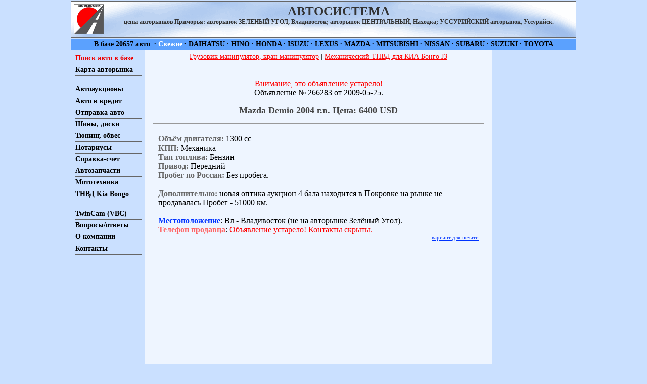

--- FILE ---
content_type: text/html; charset=windows-1251
request_url: https://autosistema.ru/sale_Mazda_Demio_266283.html
body_size: 14970
content:
<!DOCTYPE html PUBLIC "-//W3C//DTD XHTML 1.0 Transitional//EN" "http://www.w3.org/TR/xhtml1/DTD/xhtml1-transitional.dtd">
<html xmlns="http://www.w3.org/1999/xhtml">
<head><meta http-equiv="Content-Type" content="text/html; charset=windows-1251" />
	<title>Продажа и цена Mazda Demio 2004 во Владивостоке. Объявление № 266283.</title>
	<base href="https://autosistema.ru/" />
	<meta name="Description" content="Объявление о продаже Mazda Demio 2004 года выпуска во Владивостоке. Объявление № 266283" />
	<meta name="Keywords" content="Продажа, цена, Mazda, Demio, 2004, Владивосток, объявление." />
	
	<meta name="COPYRIGHT" content="© 2005-2026 АВТОСИСТЕМА" />
	<meta name="AUTHOR" content="АВТОСИСТЕМА" />
	<meta http-equiv="CONTENT-LANGUAGE" content="ru" />
	<meta http-equiv="CACHE-CONTROL" content="NO-CACHE" />
	<meta http-equiv="PRAGMA" content="NO-CACHE" />
	<link rel="apple-touch-icon" sizes="180x180" href="/apple-touch-icon.png">
	<link rel="icon" type="image/png" sizes="32x32" href="/favicon-32x32.png">
	<link rel="icon" type="image/png" sizes="16x16" href="/favicon-16x16.png">
	<link rel="manifest" href="/site.webmanifest">	
        
<!--<link rel="icon" href="/favicon.ico" />
<link rel="shortcut icon" href="/favicon.ico" />
-->
	<link href="/styles/style.css" rel="stylesheet" type="text/css" />
	<script type="text/javascript" src="/include/eqCols.js"></script> 
        
        <!-- Google Adsense 2019.10.01  -->
	<script type="text/javascript" async src="https://pagead2.googlesyndication.com/pagead/js/adsbygoogle.js"></script>
	<script type="text/javascript">
     	(adsbygoogle = window.adsbygoogle || []).push({
          google_ad_client: "ca-pub-8232800203345473",
          enable_page_level_ads: true
     	});
	</script>

</head>

<body onLoad="P7_equalCols2(0,'menubox_left','P','menubox_right','P','content_middle','P')" onresize="P7_equalCols2(0,'menubox_left','P','menubox_right','P','content_middle','P')">

<!-- Yandex.Metrika counter -->
<script type="text/javascript" >
   (function(m,e,t,r,i,k,a){m[i]=m[i]||function(){(m[i].a=m[i].a||[]).push(arguments)};
   m[i].l=1*new Date();k=e.createElement(t),a=e.getElementsByTagName(t)[0],k.async=1,k.src=r,a.parentNode.insertBefore(k,a)})
   (window, document, "script", "https://mc.yandex.ru/metrika/tag.js", "ym");

   ym(53912191, "init", {
        clickmap:true,
        trackLinks:true,
        accurateTrackBounce:true
   });
</script>
<noscript><div><img src="https://mc.yandex.ru/watch/53912191" style="position:absolute; left:-9999px;" alt="" /></div></noscript>
<!-- /Yandex.Metrika counter -->


<!-- Global site tag (gtag.js) - Google Analytics -->
<script type="text/javascript" async src="https://www.googletagmanager.com/gtag/js?id=UA-108898-3"></script>
<script type="text/javascript">
  window.dataLayer = window.dataLayer || [];
  function gtag(){dataLayer.push(arguments);}
  gtag('js', new Date());

  gtag('config', 'UA-108898-3');
</script>

<!-- Начало Газета Автосистема. Цены и предложения всех авторынков Приморья: авторынок Зелёный Угол, Владивосток; Уссурийский авторынок, Уссурийск; авторынок Центральный (КСК), Находка; авторынок компании Авто-Ри, Находка. Продажа автомобилей, мотоциклов, скутеров, мопедов, спецтехники и автобусов. -->

<center>
<div style="width:1000px; margin:0px; padding:2px 0px 0px 0px; text-align:left;">
	<div id="topbar">
		<div id="logo">
			<a href="https://autosistema.ru/" title="Продажа и цена Mazda Demio 2004 во Владивостоке. Объявление № 266283."><img src="/images/logo60x60.gif" alt="Продажа и цена Mazda Demio 2004 во Владивостоке. Объявление № 266283." width="60" height="60" border="0" /></a>
		</div>
		<div id="logo_text">
			<span style="font-size:25px; color:#333333"><strong>АВТОСИСТЕМА</strong></span>
			<br />
			<span style="font-size:12px; color:#333333"><strong>цены авторынков Приморья: авторынок ЗЕЛЕНЫЙ УГОЛ, Владивосток; авторынок ЦЕНТРАЛЬНЫЙ, Находка; УССУРИЙСКИЙ авторынок, Уссурийск.</strong>
			</span>
			<br /><br />
	  	</div>
	</div>

	<div id="firm_bar">
		В базе&nbsp;20657&nbsp;авто&nbsp;&nbsp;·&nbsp;<a href="/last.html" title="Вывести все автомобили в порядке добавления (первый - последний добавленный)."><font color="#FFFFFF">Свежие</font></a>&nbsp;·&nbsp;<a href="/sale/daihatsu_sale.html" title="Продажа автомобилей DAIHATSU.">DAIHATSU</a>&nbsp;·&nbsp;<a href="/sale/hino_sale.html" title="Продажа автомобилей HINO.">HINO</a>&nbsp;·&nbsp;<a href="/sale/honda_sale.html" title="Продажа автомобилей HONDA.">HONDA</a>&nbsp;·&nbsp;<a href="/sale/isuzu_sale.html" title="Продажа автомобилей ISUZU.">ISUZU</a>&nbsp;·&nbsp;<a href="/sale/lexus_sale.html" title="Продажа автомобилей LEXUS.">LEXUS</a>&nbsp;·&nbsp;<a href="/sale/mazda_sale.html" title="Продажа автомобилей MAZDA.">MAZDA</a>&nbsp;·&nbsp;<a href="/sale/mitsubishi_sale.html" title="Продажа автомобилей MITSUBISHI.">MITSUBISHI</a>&nbsp;·&nbsp;<a href="/sale/nissan_sale.html" title="Продажа автомобилей NISSAN.">NISSAN</a>&nbsp;·&nbsp;<a href="/sale/subaru_sale.html" title="Продажа автомобилей SUBARU.">SUBARU</a>&nbsp;·&nbsp;<a href="/sale/suzuki_sale.html" title="Продажа автомобилей SUZUKI.">SUZUKI</a>&nbsp;·&nbsp;<a href="/sale/toyota_sale.html" title="Продажа автомобилей TOYOTA.">TOYOTA</a>
	</div>

	<div id="content">
			
		<div id="menubox_left">
			<a href="/search.php?cfirmid=-1" title="Поиск автомобиля с нужными параметрами" style="color: #EE0000;">Поиск авто в базе</a>
			<a href="/map.php" title="Зеленый Угол. Карта авторынка." target="_blank">Карта авторынка</a><br />

			<a href="/auctions/index.php" title="Продажа техники из Японии, Америки, Кореи, Сингапура, Китая.">Автоаукционы</a>
			<a href="/avtokredit/index.php" title="Фирмы, предоставляющие следующие услуги: автокредитование, автокредит, авто в кредит, автомобиль в кредит, машина в кредит во Владивостоке и Приморском Крае.">Авто в кредит</a>
			<a href="/otpravka/index.php" title="Отправка, перевозка, доставка автомобилей. Владивосток, Находка, Уссурийск">Отправка авто</a>
			<a href="/rezina/index.php" title="Продажа шин, автошин, дисков, автодисков, авторезины, покрышек, литых дисков. Владивосток, Находка, Уссурийск">Шины, диски</a>
			<a href="/tuning/index.php" title="Тюнинг, обвес, аэродинамический обвес">Тюнинг, обвес</a>
			<a href="/notarius/index.php" title="Нотариус, услуги нотариуса, нотариальные услуги. Доверенность, автодоверенность. Владивосток, Уссурийск, Находка.">Нотариусы</a>
			<a href="/spravka_schet/index.php" title="Справка-счет, оформление и переоформление автомобилей.">Справка-счет</a>
			<a href="/zapchasti/index.php" title="Автозапчасти для иномарок, продажа автозапчастей, двигателей, КПП | новые, контрактные, б/у, в наличии и под заказ. Авторазборка.">Автозапчасти</a>
			<a href="/moto/index.php" title="Продажа мототехники | мотоциклы, мокики, скутера, квадроциклы.">Мототехника</a>
            		<a href="https://razvitie-dv.ru/?search&amp;word=KIA+Bongo" title="ТНВД Kia Bongo">ТНВД Kia Bongo</a><br />
			
			<!--<a href="/news.php" title="Новости">Новости</a>-->
			<a href="/twincam/" title="TwinCam - автомобильная программа на радио VBC">TwinCam (VBC)</a>
			<a href="/faq.php" title="ЧАсто задаваемые Вопросы">Вопросы/ответы</a>
			<a href="/index.php" title="О нас">О компании</a>
			<a href="/contacts.php" title="Контакты">Контакты</a>
			<br />

<script type="text/javascript" async src="https://pagead2.googlesyndication.com/pagead/js/adsbygoogle.js"></script>
<ins class="adsbygoogle"
     style="display:inline-block;width:120px;height:240px"
     data-ad-client="ca-pub-8232800203345473"
     data-ad-slot="4558586997"></ins>
<script type="text/javascript">
     (adsbygoogle = window.adsbygoogle || []).push({});
</script>

<br /><br />
<div id="banner_100_menubox_left">
<a href="https://vladivostok.com/" target="_blank" style="width:120px; border-bottom:none; background-color:#CAE0FF"><img src="/images/vladivostok.gif" alt="Электронная почта Владивостока" width="120px" height="120px" border="0" /></a></div>


			<p></p></div>
		
		<div id="menubox_right">


<script type="text/javascript" async src="https://pagead2.googlesyndication.com/pagead/js/adsbygoogle.js"></script>
<!-- Right_header -->
<ins class="adsbygoogle"
     style="display:block"
     data-ad-client="ca-pub-8232800203345473"
     data-ad-slot="5339335285"
     data-ad-format="auto"
     data-full-width-responsive="true"></ins>
<script type="text/javascript">
     (adsbygoogle = window.adsbygoogle || []).push({});
</script>



		<p></p>	  	</div>
		<div id="content_middle">
		<noscript><span style="color:#FF0000; text-align:center;">В Вашем браузере отключена поддержка JavaScript, сайт может отображаться неверно!</span></noscript>

		<div style="font-size:14px; text-align:center;">
		<a style="color:#FF0000" title="Грузовики с краном манипулятором, кран манипуляторы." href="https://razvitie-dv.ru/?search&amp;word=%EA%F0%E0%ED%20%EC%E0%ED%E8%EF%F3%EB%FF%F2%EE%F0" target="_blank">Грузовик манипулятор, кран манипулятор</a>&nbsp;|&nbsp;<a style="color:#FF0000" title="Механический ТНВД КИА Бонго J3" href="https://razvitie-dv.ru/sale_Kia_Bongo_J3_mehanicheskij_TNVD_+_forsynki__nabor__707.html" target="_blank">Механический ТНВД для КИА Бонго J3</a>
        <br />
        <br />
		</div>

<div style="border:#999999 1px solid; padding:10px; margin:10px; text-align:center">
<font style="color:#F00">Внимание, это объявление устарело!</font><br />
Объявление № 266283 от 2009-05-25.
<h2 style="text-align:center; margin-bottom:5px;">Mazda Demio 2004 г.в. Цена: 6400 USD</h2>
</div>
<div style="border:#999999 1px solid; padding:10px; margin:10px;"><strong style="color:#666666;">Объём двигателя:</strong> 1300 сс<br />
<strong style="color:#666666;">КПП:</strong> Механика<br />
<strong style="color:#666666;">Тип топлива:</strong> Бензин<br />
<strong style="color:#666666;">Привод:</strong> Передний<br />
<strong style="color:#666666;">Пробег по России:</strong> Без пробега.<br /><br />
<strong style="color:#666666;">Дополнительно:</strong> новая оптика аукцион 4 бала находится в Покровке на рынке не продавалась Пробег - 51000 км.<br /><br />
<a href="./sale/whereisit.php" target="_blank"><strong>Местоположение</strong></a>: Вл - Владивосток (не на авторынке Зелёный Угол).<br />
<strong style="color:#FF6666;">Телефон продавца</strong>:<font style="color:#F00"> Объявление устарело! Контакты скрыты.</font><br />
<p style="font-size:0.7em; text-align:right"><a href="/print_Mazda_Demio_2004_266283.html">вариант для печати</a></p>
</div>

<div style="text-align:center">
<script type="text/javascript" async src="https://pagead2.googlesyndication.com/pagead/js/adsbygoogle.js"></script>
<!-- drug_rehab -->
<ins class="adsbygoogle"
     style="display:block"
     data-ad-client="ca-pub-8232800203345473"
     data-ad-slot="3313320639"
     data-ad-format="auto"
     data-full-width-responsive="true"></ins>
<script type="text/javascript">
     (adsbygoogle = window.adsbygoogle || []).push({});
</script>
</div>

<div style="border:#999999 1px solid; padding:10px; margin:10px;">
Просмотреть похожие объявления:<br />
<a href="./search.php?cmodelid=194">Продажа Mazda Demio</a><br />
<a href="./search.php?cmodelid=194&amp;yearmin=2004&amp;yearmax=2004">Продажа Mazda Demio 2004</a><br />
<a href="./search.php?pricemin=6080&amp;pricemax=6720">Продажа автомобилей по цене 6400 USD +/- 5% от цены</a><br />
<a href="./search.php?yearmin=2004&amp;pricemin=6080&amp;pricemax=6720">Продажа автомобилей 2004 года или свежее по цене 6400 USD +/- 5% от цены</a><br />
<a href="./search.php?cfirmid=4&amp;pricemin=6080&amp;pricemax=6720">Продажа автомобилей марки Mazda по цене 6400 USD +/- 5% от цены</a><br />
<a href="./search.php?cfirmid=4&amp;yearmin=2004&amp;pricemin=6080&amp;pricemax=6720">Продажа автомобилей  марки Mazda 2004 года или свежее по цене 6400 USD +/- 5% от цены</a>

<script type="text/javascript" async src="https://pagead2.googlesyndication.com/pagead/js/adsbygoogle.js"></script>
<!-- drug_rehab_showbull_links -->
<ins class="adsbygoogle"
     style="display:block"
     data-ad-client="ca-pub-8232800203345473"
     data-ad-slot="5388270891"
     data-ad-format="link"
     data-full-width-responsive="true"></ins>
<script type="text/javascript">
     (adsbygoogle = window.adsbygoogle || []).push({});
</script>

</div>
<br />

<br />
		<p></p>		 
		</div>
	</div>

<div id="bottom_bar">
<div style="padding:0px; margin:5px; float:left">
		</div>
&copy;&nbsp;2005-2026&nbsp;<strong><a href="https://autosistema.ru/" title="Автосистема">АВТОСИСТЕМА</a>,&nbsp;Владивосток</strong><br />
  <span style="font-size:9px; font-weight:normal">Обращаем Ваше внимание на то, что данный интернет сайт, носит исключительно информационный характер и ни при каких условиях<br />
не является публичной офертой, определяемой положениями Статьи 437 (2) Гражданского кодекса Российской Федерации.</span>
</div>

	<div style="font-size:9px; text-align:center">
		<a href="https://autosistema.ru/" title="Продажа автомобилей, Владивосток.">Продажа автомобилей</a>&nbsp;|&nbsp;
		<a href="https://autosistema.ru/auctions/" title="Японские автоаукционы, авто аукционы Японии">Японские автоаукционы, авто аукционы Японии</a>&nbsp;|&nbsp;
		<a href="https://autosistema.ru/avtokredit/" title="Автокредит, авто в кредит">Автокредит, авто в кредит</a>&nbsp;|&nbsp;
		<a href="https://autosistema.ru/otpravka/" title="Отправка автомобилей">Отправка автомобилей</a>&nbsp;|&nbsp;
		<a href="https://autosistema.ru/rezina/" title="Продажа шин, дисков">Продажа шин, дисков</a>&nbsp;|&nbsp;
		<a href="https://autosistema.ru/tuning/" title="Обвес для авто, тюнинг">Обвес для авто, тюнинг</a>&nbsp;|&nbsp;
		<a href="https://autosistema.ru/zapchasti/" title="Продажа авто запчастей, автозапчасти">Продажа авто запчастей, автозапчасти</a>&nbsp;|&nbsp;
		<a href="https://autosistema.ru/moto/" title="Продажа мотоциклов">Продажа мотоциклов</a>
		 <br />
		<a href="/sitemap.html" title="Карта сайта">Карта сайта</a>&nbsp;|&nbsp;<a href="https://autosistema.ru/teco.php" title="Тэко Владивосток" target="_blank">Тэко Владивосток</a>
		<a href="/sitemap.html" target="_blank">.</a>
		<br />
		&nbsp;<strong>Продажа и цена Mazda Demio 2004 во Владивостоке. Объявление № 266283.</strong>&nbsp;</div>
</div>
<hr /><a title="Резина X-GRIP" href="https://yamotori.ru/collection/shiny-x-grip" target="_blank">Резина X-GRIP</a> &mdash; эндуро и кроссовые внедорожные мото шины муссы всё для enduro.
<br /><a href="https://yamotori.ru">Мотомагазин Yamotori</a> &mdash; всё для мото: мотозапчасти, экипировка: мотоботы, мотошлемы, мотозащита.
<br /><a href="https://zuvl.ru/" title="Зелёный Угол - авторынок Владивосток">Авторынок Зелёный Угол, Владивосток</a>
</center>

<!--<div align="center">Starttime=1769208095.6857, Gentime=0.006965160369873, page created in 0.014 sec.</div>-->
</body>
</html>


--- FILE ---
content_type: text/html; charset=utf-8
request_url: https://www.google.com/recaptcha/api2/aframe
body_size: 268
content:
<!DOCTYPE HTML><html><head><meta http-equiv="content-type" content="text/html; charset=UTF-8"></head><body><script nonce="RDf3gY72KEw7JKxB3vGmCA">/** Anti-fraud and anti-abuse applications only. See google.com/recaptcha */ try{var clients={'sodar':'https://pagead2.googlesyndication.com/pagead/sodar?'};window.addEventListener("message",function(a){try{if(a.source===window.parent){var b=JSON.parse(a.data);var c=clients[b['id']];if(c){var d=document.createElement('img');d.src=c+b['params']+'&rc='+(localStorage.getItem("rc::a")?sessionStorage.getItem("rc::b"):"");window.document.body.appendChild(d);sessionStorage.setItem("rc::e",parseInt(sessionStorage.getItem("rc::e")||0)+1);localStorage.setItem("rc::h",'1769208112962');}}}catch(b){}});window.parent.postMessage("_grecaptcha_ready", "*");}catch(b){}</script></body></html>

--- FILE ---
content_type: text/javascript
request_url: https://autosistema.ru/include/eqCols.js
body_size: 1675
content:
/* 

  ------------------------------------------------

  PVII Equal CSS Columns scripts -Version 2

  Copyright (c) 2005 Project Seven Development

  www.projectseven.com

  Version: 2.1.0

  ------------------------------------------------

*/

function P7_colH2(){ //v2.1.0 by PVII-www.projectseven.com

 var i,oh,h=0,tg,el,np,dA=document.p7eqc,an=document.p7eqa;if(dA&&dA.length){

 for(i=1;i<dA.length;i+=2){dA[i+1].style.paddingBottom='';}for(i=1;i<dA.length;i+=2){

 oh=dA[i].offsetHeight;h=(oh>h)?oh:h;}for(i=1;i<dA.length;i+=2){oh=dA[i].offsetHeight;

 if(oh<h){np=h-oh;if(!an&&dA[0]==1){P7_eqA2(dA[i+1].id,0,np);}else{

 dA[i+1].style.paddingBottom=np+"px";}}}document.p7eqa=1;

 document.p7eqth=document.body.offsetHeight;

 document.p7eqtw=document.body.offsetWidth;}

}

function P7_eqT2(){ //v2.1.0 by PVII-www.projectseven.com

 if(document.p7eqth!=document.body.offsetHeight||document.p7eqtw!=document.body.offsetWidth){P7_colH2();}

}

function P7_equalCols2(){ //v2.1.0 by PVII-www.projectseven.com

 var c,e,el;if(document.getElementById){document.p7eqc=new Array();

 document.p7eqc[0]=arguments[0];for(i=1;i<arguments.length;i+=2){el=null;

 c=document.getElementById(arguments[i]);if(c){e=c.getElementsByTagName(arguments[i+1]);

 if(e){el=e[e.length-1];if(!el.id){el.id="p7eq"+i;}}}if(c&&el){

 document.p7eqc[document.p7eqc.length]=c;document.p7eqc[document.p7eqc.length]=el}}

 setInterval("P7_eqT2()",10);}

}

function P7_eqA2(el,p,pt){ //v2.1.0 by PVII-www.projectseven.com

 var sp=10,inc=20,g=document.getElementById(el);np=(p>=pt)?pt:p;

 g.style.paddingBottom=np+"px";if(np<pt){np+=inc;

 setTimeout("P7_eqA2('"+el+"',"+np+","+pt+")",sp);}

}